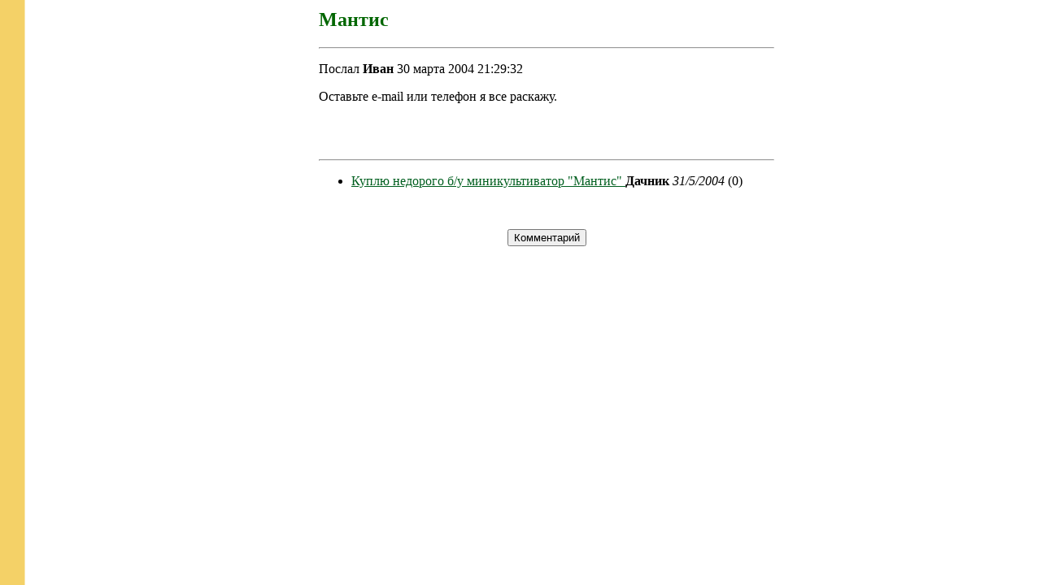

--- FILE ---
content_type: text/html; charset=windows-1251
request_url: http://www.fadr.msu.ru/fadrnews/messages/7471.html
body_size: 804
content:
<html>
<head>
<title></title>
<META HTTP-EQUIV="Pragma" CONTENT="no-cache">
<META HTTP-EQUIV="Content-type" CONTENT="text/html; charset=windows-1251">
</head>
<BODY  BGCOLOR=#FFffff  LINK=#005f1f VLINK=#8d7c05  ALINK=#fcbb10 BACKGROUND="../fon2.gif">
<FONT COLOR=#008040><Center>
<TABLE WIDTH=630><TR><TD WIDTH=60>
</TD><TD>

<h2><font color="#006600">Мантис</font></h2>
<hr><p>
Послал  <b>Иван</b> 30 марта 2004 21:29:32<br>
<p>Оставьте e-mail или телефон я все раскажу.<p>
<br>

<br><hr><p>
<ul><!--insert: 7471-->
<!--top: 7566--><li><a href="7566.html">Куплю недорого б/у миникультиватор  &quot;Мантис&quot; </a> <b>Дачник</b> <i>31/5/2004</i>
(<!--responses: 7566-->0)
<ul><!--insert: 7566-->
</ul><!--end: 7566-->
</ul><!--end: 7471-->
<br><p>

<center>
<table cellspacing=0 cellpadding=0 border=0><tr>
<td><FORM method=POST ACTION="/cgi-bin/wwwboard_fadrnews.pl">
<input type=hidden name="new_message" value=1>
<input type=hidden name="followup" value="7265,7282,7283,7365,7368,7454,7471">
<input type=hidden name="origname" value="Иван">

<input type=hidden name="origsubject" value="Мантис">
<input type=hidden name="origdate" value="30 марта 2004 21:29:32">
<INPUT TYPE="submit" VALUE="Комментарий">                   
</FORM>
</center>
</td>
</tr></table>                                              
</td></tr></table>
</body></html>
